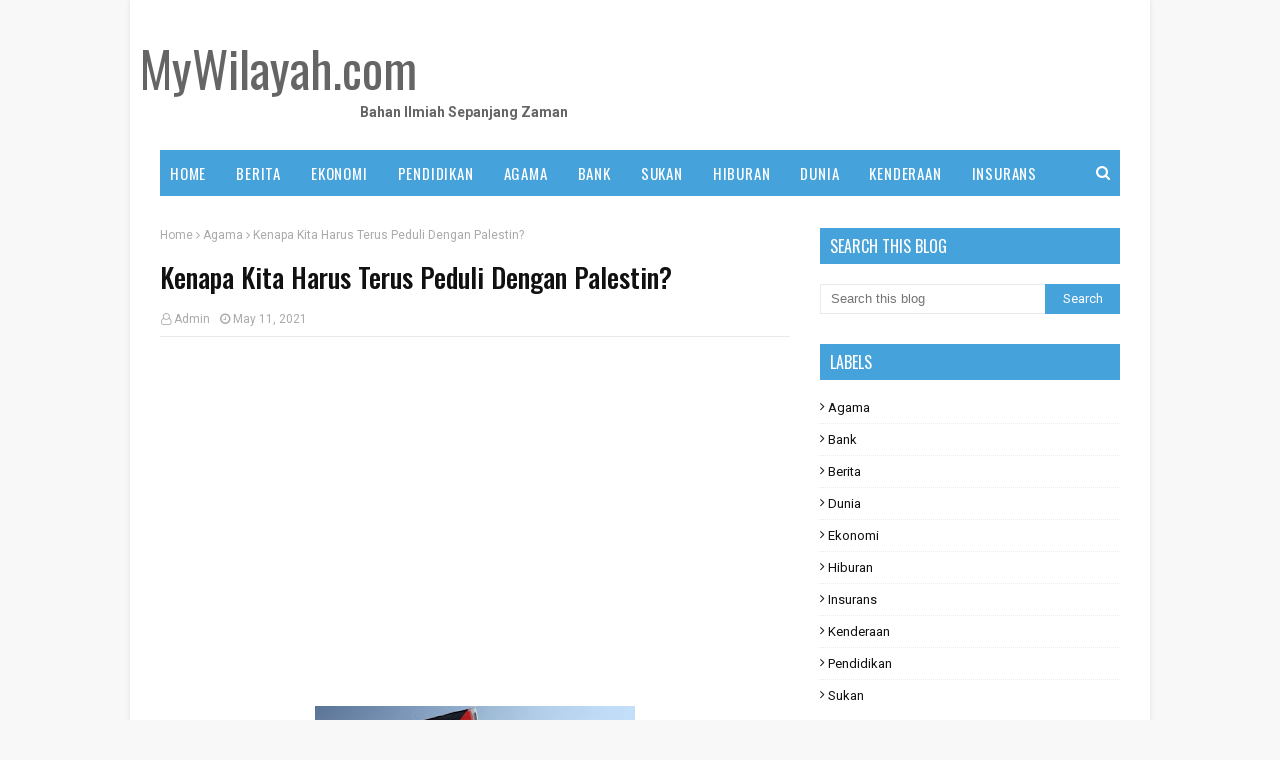

--- FILE ---
content_type: text/html; charset=UTF-8
request_url: https://www.mywilayah.com/b/stats?style=BLACK_TRANSPARENT&timeRange=ALL_TIME&token=APq4FmATHhDOBYGf-P3LiD-02aLG9HOWDlRrD5xk9NHw616lJnJwgP2yLCtwgxy5-g5DY0Wkv2oMmvOyocpbbLeKo_QpcbM5uQ
body_size: 27
content:
{"total":19474086,"sparklineOptions":{"backgroundColor":{"fillOpacity":0.1,"fill":"#000000"},"series":[{"areaOpacity":0.3,"color":"#202020"}]},"sparklineData":[[0,100],[1,14],[2,14],[3,12],[4,13],[5,14],[6,11],[7,13],[8,13],[9,16],[10,16],[11,12],[12,11],[13,11],[14,13],[15,7],[16,2],[17,1],[18,7],[19,12],[20,12],[21,14],[22,16],[23,14],[24,14],[25,14],[26,15],[27,13],[28,16],[29,5]],"nextTickMs":46753}

--- FILE ---
content_type: text/html; charset=utf-8
request_url: https://www.google.com/recaptcha/api2/aframe
body_size: 268
content:
<!DOCTYPE HTML><html><head><meta http-equiv="content-type" content="text/html; charset=UTF-8"></head><body><script nonce="XU2kzJtPdf2ypVy_zS-dGQ">/** Anti-fraud and anti-abuse applications only. See google.com/recaptcha */ try{var clients={'sodar':'https://pagead2.googlesyndication.com/pagead/sodar?'};window.addEventListener("message",function(a){try{if(a.source===window.parent){var b=JSON.parse(a.data);var c=clients[b['id']];if(c){var d=document.createElement('img');d.src=c+b['params']+'&rc='+(localStorage.getItem("rc::a")?sessionStorage.getItem("rc::b"):"");window.document.body.appendChild(d);sessionStorage.setItem("rc::e",parseInt(sessionStorage.getItem("rc::e")||0)+1);localStorage.setItem("rc::h",'1768887468569');}}}catch(b){}});window.parent.postMessage("_grecaptcha_ready", "*");}catch(b){}</script></body></html>

--- FILE ---
content_type: text/javascript; charset=UTF-8
request_url: https://www.mywilayah.com/feeds/posts/default/-/Agama?alt=json-in-script&max-results=3&callback=jQuery112404160669769813481_1768887457427&_=1768887457428
body_size: 7031
content:
// API callback
jQuery112404160669769813481_1768887457427({"version":"1.0","encoding":"UTF-8","feed":{"xmlns":"http://www.w3.org/2005/Atom","xmlns$openSearch":"http://a9.com/-/spec/opensearchrss/1.0/","xmlns$blogger":"http://schemas.google.com/blogger/2008","xmlns$georss":"http://www.georss.org/georss","xmlns$gd":"http://schemas.google.com/g/2005","xmlns$thr":"http://purl.org/syndication/thread/1.0","id":{"$t":"tag:blogger.com,1999:blog-6417491798885269378"},"updated":{"$t":"2026-01-18T20:51:48.717+08:00"},"category":[{"term":"Agama"},{"term":"Berita"},{"term":"Pendidikan"},{"term":"Kenderaan"},{"term":"Sukan"},{"term":"Dunia"},{"term":"Bank"},{"term":"Ekonomi"},{"term":"Hiburan"},{"term":"Insurans"}],"title":{"type":"text","$t":"MyWilayah.com"},"subtitle":{"type":"html","$t":"INFORMASI TERKINI"},"link":[{"rel":"http://schemas.google.com/g/2005#feed","type":"application/atom+xml","href":"https:\/\/www.mywilayah.com\/feeds\/posts\/default"},{"rel":"self","type":"application/atom+xml","href":"https:\/\/www.blogger.com\/feeds\/6417491798885269378\/posts\/default\/-\/Agama?alt=json-in-script\u0026max-results=3"},{"rel":"alternate","type":"text/html","href":"https:\/\/www.mywilayah.com\/search\/label\/Agama"},{"rel":"hub","href":"http://pubsubhubbub.appspot.com/"},{"rel":"next","type":"application/atom+xml","href":"https:\/\/www.blogger.com\/feeds\/6417491798885269378\/posts\/default\/-\/Agama\/-\/Agama?alt=json-in-script\u0026start-index=4\u0026max-results=3"}],"author":[{"name":{"$t":"Admin"},"uri":{"$t":"http:\/\/www.blogger.com\/profile\/00937651626541597954"},"email":{"$t":"noreply@blogger.com"},"gd$image":{"rel":"http://schemas.google.com/g/2005#thumbnail","width":"16","height":"16","src":"https:\/\/img1.blogblog.com\/img\/b16-rounded.gif"}}],"generator":{"version":"7.00","uri":"http://www.blogger.com","$t":"Blogger"},"openSearch$totalResults":{"$t":"1414"},"openSearch$startIndex":{"$t":"1"},"openSearch$itemsPerPage":{"$t":"3"},"entry":[{"id":{"$t":"tag:blogger.com,1999:blog-6417491798885269378.post-4043147340735458782"},"published":{"$t":"2026-01-16T20:39:00.007+08:00"},"updated":{"$t":"2026-01-17T15:53:32.625+08:00"},"category":[{"scheme":"http://www.blogger.com/atom/ns#","term":"Agama"}],"title":{"type":"text","$t":"Salam Israk \u0026 Mikraj 2026"},"content":{"type":"html","$t":"\u003Cp style=\"text-align: justify;\"\u003E\u0026nbsp;\u003C\/p\u003E\u003Cdiv class=\"separator\" style=\"clear: both; text-align: center;\"\u003E\u003Ca href=\"https:\/\/blogger.googleusercontent.com\/img\/b\/R29vZ2xl\/AVvXsEi8XBE1SnK8iHBbcsI5Ke3i4OZkdufggmI2yTemsdKBV5mqsb5UfGZs6exWeP2rKVmTfwgyAjkTkjD39gLnQ9KSUNwoLV6DaL0Yp3IIZ4hKscNKVFS4VF1prcfZpA4hmJtQ6bLrgHsTx1nbWjxH-tLA4NbTyJRLU96OZW9WakIIVpilviL0fj0ExZEd6IU\/s736\/IMG_20260116_203842.jpg\" style=\"margin-left: 1em; margin-right: 1em;\"\u003E\u003Cimg border=\"0\" data-original-height=\"736\" data-original-width=\"736\" height=\"320\" src=\"https:\/\/blogger.googleusercontent.com\/img\/b\/R29vZ2xl\/AVvXsEi8XBE1SnK8iHBbcsI5Ke3i4OZkdufggmI2yTemsdKBV5mqsb5UfGZs6exWeP2rKVmTfwgyAjkTkjD39gLnQ9KSUNwoLV6DaL0Yp3IIZ4hKscNKVFS4VF1prcfZpA4hmJtQ6bLrgHsTx1nbWjxH-tLA4NbTyJRLU96OZW9WakIIVpilviL0fj0ExZEd6IU\/s320\/IMG_20260116_203842.jpg\" width=\"320\" \/\u003E\u003C\/a\u003E\u003C\/div\u003E\u003Cp\u003E\u003C\/p\u003E\u003Cp style=\"text-align: center;\"\u003E\u003Cbr \/\u003E\u003C\/p\u003E\u003Cp style=\"text-align: center;\"\u003Eبِسْمِ ٱللَّهِ ٱلرَّحْمَـٰنِ ٱلرَّحِيمِ\u003C\/p\u003E\u003Cp style=\"text-align: center;\"\u003Eسُبْحٰنَ الَّذِيْٓ اَسْرٰى بِعَبْدِهٖ لَيْلًا مِّنَ الْمَسْجِدِ الْحَرَامِ اِلَى الْمَسْجِدِ الْاَقْصَا الَّذِيْ بٰرَكْنَا حَوْلَهٗ لِنُرِيَهٗ مِنْ اٰيٰتِنَاۗ اِنَّهٗ هُوَ السَّمِيْعُ الْبَصِيْرُ\u003C\/p\u003E\u003Cp style=\"text-align: center;\"\u003E\u003Cbr \/\u003E\u003C\/p\u003E\u003Cp style=\"text-align: justify;\"\u003EMaha Suci (Allah), yang telah menjalankan hamba-Nya (Muhammad) pada malam hari dari Masjidilharam (di Mekah) ke Masjidil Al Aqsa (di Palestin) yang telah Kami berkati sekelilingnya, untuk perlihatkan kepadanya tanda-tanda (kekuasaan dan kebesaran) Kami. Sesungguhnya Allah jualah yang Maha Mendengar, lagi Maha Mengetahui. (Surah Al Isra' :1)\u003C\/p\u003E\u003Cp style=\"text-align: justify;\"\u003E\u003Cbr \/\u003E\u003C\/p\u003E\u003Cp class=\"MsoNormal\" style=\"text-align: justify;\"\u003E\u003Cspan style=\"font-family: \u0026quot;Times New Roman\u0026quot;,serif;\"\u003ESalam Israk \u0026amp; Mikraj\u0026nbsp;\u003C\/span\u003E\u003C\/p\u003E\u003Cp class=\"MsoNormal\" style=\"text-align: justify;\"\u003E\u003Cspan style=\"font-family: \u0026quot;Times New Roman\u0026quot;,serif;\"\u003E27 Rejab 1447H\/ 17 Januari 2026M\u003C\/span\u003E\u003C\/p\u003E\u003Cp class=\"MsoNormal\" style=\"text-align: justify;\"\u003E\u003Cspan style=\"font-family: \u0026quot;Times New Roman\u0026quot;,serif;\"\u003EGambar: Pinterest\u0026nbsp;\u003C\/span\u003E\u003C\/p\u003E\u003Cp class=\"MsoNormal\" style=\"text-align: justify;\"\u003E\u003Cspan style=\"font-family: \u0026quot;Times New Roman\u0026quot;,serif;\"\u003E\u0026nbsp;\u003C\/span\u003E\u003C\/p\u003E\u003Cp class=\"MsoNormal\" style=\"text-align: justify;\"\u003E\u003Cspan style=\"font-family: \u0026quot;Times New Roman\u0026quot;,serif;\"\u003E\u003Ca href=\"https:\/\/www.mywilayah.com\/2024\/02\/israk-dan-mikraj-keteguhan-iman-masyitah.html\"\u003EIsrak dan Mikraj - Keteguhan Iman Masyitah\u003C\/a\u003E\u003C\/span\u003E\u003C\/p\u003E\u003Cp class=\"MsoNormal\" style=\"text-align: justify;\"\u003E\u003Cspan style=\"font-family: \u0026quot;Times New Roman\u0026quot;,serif;\"\u003E\u003Ca href=\"https:\/\/www.mywilayah.com\/2023\/02\/salam-israk-mikraj.html\"\u003ESalam Israk \u0026amp; Mikraj\u0026nbsp;\u003C\/a\u003E\u003C\/span\u003E\u003C\/p\u003E\u003Cp class=\"MsoNormal\" style=\"text-align: justify;\"\u003E\u003Cspan style=\"font-family: \u0026quot;Times New Roman\u0026quot;,serif;\"\u003E\u003Ca href=\"https:\/\/www.mywilayah.com\/2020\/01\/peristiwa-israk-dan-mikraj-pengajaran.html\"\u003EPeristiwa Israk dan Mikraj Pengajaran dan Renungan Bagi Umat Islam\u0026nbsp;\u003C\/a\u003E\u003C\/span\u003E\u003C\/p\u003E"},"link":[{"rel":"replies","type":"application/atom+xml","href":"https:\/\/www.mywilayah.com\/feeds\/4043147340735458782\/comments\/default","title":"Post Comments"},{"rel":"replies","type":"text/html","href":"https:\/\/www.mywilayah.com\/2026\/01\/salam-israk-mikraj-2026.html#comment-form","title":"0 Comments"},{"rel":"edit","type":"application/atom+xml","href":"https:\/\/www.blogger.com\/feeds\/6417491798885269378\/posts\/default\/4043147340735458782"},{"rel":"self","type":"application/atom+xml","href":"https:\/\/www.blogger.com\/feeds\/6417491798885269378\/posts\/default\/4043147340735458782"},{"rel":"alternate","type":"text/html","href":"https:\/\/www.mywilayah.com\/2026\/01\/salam-israk-mikraj-2026.html","title":"Salam Israk \u0026 Mikraj 2026"}],"author":[{"name":{"$t":"Admin"},"uri":{"$t":"http:\/\/www.blogger.com\/profile\/00937651626541597954"},"email":{"$t":"noreply@blogger.com"},"gd$image":{"rel":"http://schemas.google.com/g/2005#thumbnail","width":"16","height":"16","src":"https:\/\/img1.blogblog.com\/img\/b16-rounded.gif"}}],"media$thumbnail":{"xmlns$media":"http://search.yahoo.com/mrss/","url":"https:\/\/blogger.googleusercontent.com\/img\/b\/R29vZ2xl\/AVvXsEi8XBE1SnK8iHBbcsI5Ke3i4OZkdufggmI2yTemsdKBV5mqsb5UfGZs6exWeP2rKVmTfwgyAjkTkjD39gLnQ9KSUNwoLV6DaL0Yp3IIZ4hKscNKVFS4VF1prcfZpA4hmJtQ6bLrgHsTx1nbWjxH-tLA4NbTyJRLU96OZW9WakIIVpilviL0fj0ExZEd6IU\/s72-c\/IMG_20260116_203842.jpg","height":"72","width":"72"},"thr$total":{"$t":"0"}},{"id":{"$t":"tag:blogger.com,1999:blog-6417491798885269378.post-4174468574459818054"},"published":{"$t":"2026-01-06T17:26:00.001+08:00"},"updated":{"$t":"2026-01-06T17:26:33.994+08:00"},"category":[{"scheme":"http://www.blogger.com/atom/ns#","term":"Agama"}],"title":{"type":"text","$t":"Doa-Doa Ketika Menuntut Ilmu"},"content":{"type":"html","$t":"\u003Cp\u003E\u0026nbsp;\u003C\/p\u003E\u003Cdiv class=\"separator\" style=\"clear: both; text-align: center;\"\u003E\u003Ca href=\"https:\/\/blogger.googleusercontent.com\/img\/b\/R29vZ2xl\/AVvXsEhHmsxbx1k0vRH25Yhk0tnt6yR-B9S6Ijg7M7LC0zF8TCbwq3yBS40f_H9YCslAG1iQwk9O__uSAKu1s0QhZCu0F01HE0ZL_ZqpITRTrL393YAi8Gq4zh6MW-SaZ9VWZuuU_WRTRql0dGffOKUIpGThBr3qCA4HlhbkkkO-SnVhA_BsMAHt8mIs9CGK0jM\/s981\/IMG_20260106_172515.jpg\" imageanchor=\"1\" style=\"margin-left: 1em; margin-right: 1em;\"\u003E\u003Cimg border=\"0\" data-original-height=\"981\" data-original-width=\"735\" height=\"320\" src=\"https:\/\/blogger.googleusercontent.com\/img\/b\/R29vZ2xl\/AVvXsEhHmsxbx1k0vRH25Yhk0tnt6yR-B9S6Ijg7M7LC0zF8TCbwq3yBS40f_H9YCslAG1iQwk9O__uSAKu1s0QhZCu0F01HE0ZL_ZqpITRTrL393YAi8Gq4zh6MW-SaZ9VWZuuU_WRTRql0dGffOKUIpGThBr3qCA4HlhbkkkO-SnVhA_BsMAHt8mIs9CGK0jM\/s320\/IMG_20260106_172515.jpg\" width=\"240\" \/\u003E\u003C\/a\u003E\u003C\/div\u003E\u003Cp\u003E\u003C\/p\u003E\u003Cp\u003E\u003Cbr \/\u003E\u003C\/p\u003E\n\n\u003Cp align=\"center\" class=\"MsoNormal\" style=\"text-align: center;\"\u003E\u003Cb style=\"mso-bidi-font-weight: normal;\"\u003E\u003Cu\u003E\u003Cspan style=\"font-family: \u0026quot;Times New Roman\u0026quot;,serif; font-size: 12pt; line-height: 107%;\"\u003EDOA-DOA\nKETIKA MENUNTUT ILMU\u003C\/span\u003E\u003C\/u\u003E\u003C\/b\u003E\u003C\/p\u003E\n\n\u003Cp class=\"MsoNormal\"\u003E\u003Cspan style=\"font-family: \u0026quot;Times New Roman\u0026quot;,serif; font-size: 12pt; line-height: 107%;\"\u003E\u0026nbsp;\u003C\/span\u003E\u003C\/p\u003E\n\n\u003Cp class=\"MsoNormal\"\u003E\u003Cb style=\"mso-bidi-font-weight: normal;\"\u003E\u003Cu\u003E\u003Cspan style=\"font-family: \u0026quot;Times New Roman\u0026quot;,serif; font-size: 12pt; line-height: 107%;\"\u003EDoa\nPenerang Hati\u003C\/span\u003E\u003C\/u\u003E\u003C\/b\u003E\u003C\/p\u003E\n\n\u003Cp align=\"center\" class=\"MsoNormal\" style=\"text-align: center;\"\u003E\u003Cspan style=\"font-family: \u0026quot;Times New Roman\u0026quot;,serif; font-size: 12pt; line-height: 107%;\"\u003E\u0026nbsp;\u003C\/span\u003E\u003C\/p\u003E\n\n\u003Cp align=\"center\" class=\"MsoNormal\" style=\"text-align: center;\"\u003E\u003Cspan style=\"font-family: \u0026quot;Times New Roman\u0026quot;,serif; font-size: 12pt; line-height: 107%;\"\u003Eاَللَّهُمَّ\nنَوِّرْ قَلْبِيْ بِنُوْرِ هِدَايَتِكَ كَمَا نَوَّرْتَ ﭐلأَرْضِ بِنُوْرِ شَمْسِكَ\nأَبَدًا بِرَحْمَتِكَ يَآ أَرْحَمَ الرَّاحِمِيْنَ\u003C\/span\u003E\u003C\/p\u003E\n\n\u003Cp align=\"center\" class=\"MsoNormal\" style=\"text-align: center;\"\u003E\u003Cspan style=\"font-family: \u0026quot;Times New Roman\u0026quot;,serif; font-size: 12pt; line-height: 107%;\"\u003E\u0026nbsp;\u003C\/span\u003E\u003C\/p\u003E\n\n\u003Cp align=\"center\" class=\"MsoNormal\" style=\"text-align: center;\"\u003E\u003Cspan style=\"font-family: \u0026quot;Times New Roman\u0026quot;,serif; font-size: 12pt; line-height: 107%;\"\u003E“\nYa Allah, terangilah hatiku dengan cahaya petunjuk-Mu sebagaimana Engkau bumi\ndengan matahari-Mu selama-lamanya, Ya Allah Yang Maha Mengasihani. ”\u003C\/span\u003E\u003C\/p\u003E\n\n\u003Cp class=\"MsoNormal\"\u003E\u003Cspan style=\"font-family: \u0026quot;Times New Roman\u0026quot;,serif; font-size: 12pt; line-height: 107%;\"\u003E\u0026nbsp;\u003C\/span\u003E\u003C\/p\u003E\n\n\u003Cp class=\"MsoNormal\"\u003E\u003Cspan style=\"font-family: \u0026quot;Times New Roman\u0026quot;,serif; font-size: 12pt; line-height: 107%;\"\u003E\u0026nbsp;\u003C\/span\u003E\u003C\/p\u003E\n\n\u003Cp class=\"MsoNormal\"\u003E\u003Cb style=\"mso-bidi-font-weight: normal;\"\u003E\u003Cspan style=\"font-family: \u0026quot;Times New Roman\u0026quot;,serif; font-size: 12pt; line-height: 107%;\"\u003E\u003Cspan style=\"mso-spacerun: yes;\"\u003E\u0026nbsp; \u003C\/span\u003E\u003Cu\u003EDoa Pembuka Hati\u003C\/u\u003E\u003C\/span\u003E\u003C\/b\u003E\u003C\/p\u003E\n\n\u003Cp align=\"center\" class=\"MsoNormal\" style=\"text-align: center;\"\u003E\u003Cspan style=\"font-family: \u0026quot;Times New Roman\u0026quot;,serif; font-size: 12pt; line-height: 107%;\"\u003E\u0026nbsp;\u003C\/span\u003E\u003C\/p\u003E\n\n\u003Cp align=\"center\" class=\"MsoNormal\" style=\"text-align: center;\"\u003E\u003Cspan style=\"font-family: \u0026quot;Times New Roman\u0026quot;,serif; font-size: 12pt; line-height: 107%;\"\u003Eاَللَّهُمَّ\nاَلْهِمْنِيْ رَشْدِيْ وَقِنِيْ شَرَّ نَفْسِيْ\u003C\/span\u003E\u003C\/p\u003E\n\n\u003Cp align=\"center\" class=\"MsoNormal\" style=\"text-align: center;\"\u003E\u003Cspan style=\"font-family: \u0026quot;Times New Roman\u0026quot;,serif; font-size: 12pt; line-height: 107%;\"\u003E“\nYa Allah, berikan aku petunjuk dan peliharalah aku dari kejahatan sendiri. ”\u003C\/span\u003E\u003C\/p\u003E\n\n\u003Cp align=\"center\" class=\"MsoNormal\" style=\"text-align: center;\"\u003E\u003Cspan style=\"font-family: \u0026quot;Times New Roman\u0026quot;,serif; font-size: 12pt; line-height: 107%;\"\u003E\u0026nbsp;\u003C\/span\u003E\u003C\/p\u003E\n\n\u003Cp class=\"MsoNormal\"\u003E\u003Cspan style=\"font-family: \u0026quot;Times New Roman\u0026quot;,serif; font-size: 12pt; line-height: 107%;\"\u003E\u0026nbsp;\u003C\/span\u003E\u003C\/p\u003E\n\n\u003Cp class=\"MsoNormal\"\u003E\u003Cb style=\"mso-bidi-font-weight: normal;\"\u003E\u003Cu\u003E\u003Cspan style=\"font-family: \u0026quot;Times New Roman\u0026quot;,serif; font-size: 12pt; line-height: 107%;\"\u003EDoa\nMengulangkaji Pelajaran\u003C\/span\u003E\u003C\/u\u003E\u003C\/b\u003E\u003C\/p\u003E\n\n\u003Cp align=\"center\" class=\"MsoNormal\" style=\"text-align: center;\"\u003E\u003Cspan style=\"font-family: \u0026quot;Times New Roman\u0026quot;,serif; font-size: 12pt; line-height: 107%;\"\u003E\u0026nbsp;\u003C\/span\u003E\u003C\/p\u003E\n\n\u003Cp align=\"center\" class=\"MsoNormal\" style=\"text-align: center;\"\u003E\u003Cspan style=\"font-family: \u0026quot;Times New Roman\u0026quot;,serif; font-size: 12pt; line-height: 107%;\"\u003Eاَللَّهُمَّ\nأَخْرِجْنِيْ مِنْ ظُلُمَاتِ ﭐلوَهْمِ وَأَكْرِمْنِيْ بِنُوْرِ ﭐلفَهْمِ وَﭐفْتَحْ\nعَلَيَّ بِمَعْرِفَتِكَ\u003Cspan style=\"mso-spacerun: yes;\"\u003E\u0026nbsp; \u003C\/span\u003Eوَسَهَّلْ لِيْ أَبْوَابَ\nفَضْلِكَ يَآ أَرْحَمَ الرَّاحِمِيْنَ\u003C\/span\u003E\u003C\/p\u003E\n\n\u003Cp align=\"center\" class=\"MsoNormal\" style=\"text-align: center;\"\u003E\u003Cspan style=\"font-family: \u0026quot;Times New Roman\u0026quot;,serif; font-size: 12pt; line-height: 107%;\"\u003E\u0026nbsp;\u003C\/span\u003E\u003C\/p\u003E\n\n\u003Cp align=\"center\" class=\"MsoNormal\" style=\"text-align: center;\"\u003E\u003Cspan style=\"font-family: \u0026quot;Times New Roman\u0026quot;,serif; font-size: 12pt; line-height: 107%;\"\u003E“\nYa Allah, jauhilah aku dari kebingungan, muliakanlah aku dengan cahaya ilmu dan\npengertian, bukakanlah kepadaku makrifat-Mu, dan mudahkanlah bagiku pintu-pintu\nkurnia-Mu, wahai Yang Paling Pengasih di antara yang pengasih.”\u003C\/span\u003E\u003C\/p\u003E\n\n\u003Cp class=\"MsoNormal\"\u003E\u003Cspan style=\"font-family: \u0026quot;Times New Roman\u0026quot;,serif; font-size: 12pt; line-height: 107%;\"\u003E\u0026nbsp;\u003C\/span\u003E\u003C\/p\u003E\n\n\u003Cp class=\"MsoNormal\"\u003E\u003Cspan style=\"font-family: \u0026quot;Times New Roman\u0026quot;,serif; font-size: 12pt; line-height: 107%;\"\u003E\u003Cspan style=\"mso-spacerun: yes;\"\u003E\u0026nbsp;\u003C\/span\u003E\u003C\/span\u003E\u003C\/p\u003E\u003Cp class=\"MsoNormal\"\u003E\u003Cb style=\"mso-bidi-font-weight: normal;\"\u003E\u003Cu\u003E\u003Cspan style=\"font-family: \u0026quot;Times New Roman\u0026quot;,serif; font-size: 12pt; line-height: 107%;\"\u003EDoa\nSebelum Belajar\u003C\/span\u003E\u003C\/u\u003E\u003C\/b\u003E\u003C\/p\u003E\n\n\u003Cp align=\"center\" class=\"MsoNormal\" style=\"text-align: center;\"\u003E\u003Cspan style=\"font-family: \u0026quot;Times New Roman\u0026quot;,serif; font-size: 12pt; line-height: 107%;\"\u003E\u0026nbsp;\u003C\/span\u003E\u003C\/p\u003E\n\n\u003Cp align=\"center\" class=\"MsoNormal\" style=\"text-align: center;\"\u003E\u003Cspan style=\"font-family: \u0026quot;Times New Roman\u0026quot;,serif; font-size: 12pt; line-height: 107%;\"\u003Eاَللَّهُمَّ\nﭐفْتَحْ عَلَيْنَا حِكْمَتَكَ وَﭐنْشُرْ عَلَيْنَا مِنْ خَزَائِنِ رَحْمَتِكَ يَآ أَرْحَمَ\nالرَّاحِمِيْنَ\u003C\/span\u003E\u003C\/p\u003E\n\n\u003Cp align=\"center\" class=\"MsoNormal\" style=\"text-align: center;\"\u003E\u003Cspan style=\"font-family: \u0026quot;Times New Roman\u0026quot;,serif; font-size: 12pt; line-height: 107%;\"\u003E\u0026nbsp;\u003C\/span\u003E\u003C\/p\u003E\n\n\u003Cp align=\"center\" class=\"MsoNormal\" style=\"text-align: center;\"\u003E\u003Cspan style=\"font-family: \u0026quot;Times New Roman\u0026quot;,serif; font-size: 12pt; line-height: 107%;\"\u003E“\nYa Allah, bukakanlah ke atas kami hikmat-Mu dan limpahkanlah ke atas kami\nkhazanah-Mu, Wahai Allah Yang Maha Pemurah Lagi Maha Penyayang. ”\u003C\/span\u003E\u003C\/p\u003E\n\n\u003Cp class=\"MsoNormal\"\u003E\u003Cspan style=\"font-family: \u0026quot;Times New Roman\u0026quot;,serif; font-size: 12pt; line-height: 107%;\"\u003E\u0026nbsp;\u003C\/span\u003E\u003C\/p\u003E\n\n\u003Cp class=\"MsoNormal\"\u003E\u003Cspan style=\"font-family: \u0026quot;Times New Roman\u0026quot;,serif; font-size: 12pt; line-height: 107%;\"\u003E\u003Cspan style=\"mso-spacerun: yes;\"\u003E\u0026nbsp;\u003C\/span\u003E\u003C\/span\u003E\u003C\/p\u003E\n\n\u003Cp class=\"MsoNormal\"\u003E\u003Cspan style=\"font-family: \u0026quot;Times New Roman\u0026quot;,serif; font-size: 12pt; line-height: 107%;\"\u003E\u003Cspan style=\"mso-spacerun: yes;\"\u003E\u0026nbsp;\u003C\/span\u003E\u003Cb style=\"mso-bidi-font-weight: normal;\"\u003E\u003Cu\u003EDoa Sedang Belajar\u003C\/u\u003E\u003C\/b\u003E\u003C\/span\u003E\u003C\/p\u003E\n\n\u003Cp class=\"MsoNormal\"\u003E\u003Cspan style=\"font-family: \u0026quot;Times New Roman\u0026quot;,serif; font-size: 12pt; line-height: 107%;\"\u003E\u003Cspan style=\"mso-spacerun: yes;\"\u003E\u0026nbsp;\u003C\/span\u003E\u003C\/span\u003E\u003C\/p\u003E\n\n\u003Cp class=\"MsoNormal\" style=\"text-align: center;\"\u003E\u003Cspan style=\"font-family: \u0026quot;Times New Roman\u0026quot;,serif; font-size: 12pt; line-height: 107%;\"\u003Eاَللَّهُمَّ افْتَحْ عَلَيْنَا فُتُوْحَ ﭐلعَارِفِيْنَ وَارْزُقْنَا\nفَهْمَ النَّبِيِّـيْنَ وَإِلْهَامَ ﭐلمَلاَئِكَةِ المُقَرَّبِيْنَ بِرَحْمَتِكَ يَآ\nأَرْحَمَ الرَّاحمِيِْنَ\u003C\/span\u003E\u003C\/p\u003E\n\n\u003Cp class=\"MsoNormal\"\u003E\u003Cspan style=\"font-family: \u0026quot;Times New Roman\u0026quot;,serif; font-size: 12pt; line-height: 107%;\"\u003E\u0026nbsp;\u003C\/span\u003E\u003C\/p\u003E\n\n\u003Cp class=\"MsoNormal\" style=\"text-align: justify;\"\u003E\u003Cspan style=\"font-family: \u0026quot;Times New Roman\u0026quot;,serif; font-size: 12pt; line-height: 107%;\"\u003E“ Ya Allah, bukakanlah\npintu hati kami sebagaimana orang-orang yang arif , Kurniakanlah kepada kami\nkefahaman Nabi-Nabi dan ilham para Malaikat yang hampir dengan-Mu, dengan\nRahmat-Mu Wahai Tuhan Yang Maha Pemurah Lagi Maha Penyayang. ”\u003C\/span\u003E\u003C\/p\u003E\n\n\u003Cp class=\"MsoNormal\" style=\"text-align: justify;\"\u003E\u003Cspan style=\"font-family: \u0026quot;Times New Roman\u0026quot;,serif; font-size: 12pt; line-height: 107%;\"\u003E\u003Cspan style=\"mso-spacerun: yes;\"\u003E\u0026nbsp;\u0026nbsp;\u0026nbsp;\u0026nbsp;\u0026nbsp;\u0026nbsp;\u0026nbsp;\u0026nbsp;\u0026nbsp;\u0026nbsp;\u0026nbsp;\u0026nbsp;\u0026nbsp; \u003C\/span\u003E\u003Cspan style=\"mso-spacerun: yes;\"\u003E\u0026nbsp;\u0026nbsp;\u0026nbsp;\u0026nbsp;\u0026nbsp;\u0026nbsp;\u0026nbsp;\u0026nbsp;\u0026nbsp;\u0026nbsp;\u0026nbsp;\u003C\/span\u003E\u003C\/span\u003E\u003C\/p\u003E\n\n\u003Cp class=\"MsoNormal\"\u003E\u003Cspan style=\"font-family: \u0026quot;Times New Roman\u0026quot;,serif; font-size: 12pt; line-height: 107%;\"\u003E\u0026nbsp;\u003C\/span\u003E\u003C\/p\u003E\n\n\u003Cp class=\"MsoNormal\"\u003E\u003Cb style=\"mso-bidi-font-weight: normal;\"\u003E\u003Cu\u003E\u003Cspan style=\"font-family: \u0026quot;Times New Roman\u0026quot;,serif; font-size: 12pt; line-height: 107%;\"\u003EDoa\nSelepas Belajar\u003C\/span\u003E\u003C\/u\u003E\u003C\/b\u003E\u003C\/p\u003E\n\n\u003Cp class=\"MsoNormal\"\u003E\u003Cspan style=\"font-family: \u0026quot;Times New Roman\u0026quot;,serif; font-size: 12pt; line-height: 107%;\"\u003E\u003Cspan style=\"mso-spacerun: yes;\"\u003E\u0026nbsp;\u003C\/span\u003E\u003C\/span\u003E\u003C\/p\u003E\n\n\u003Cp class=\"MsoNormal\" style=\"text-align: center;\"\u003E\u003Cspan style=\"font-family: \u0026quot;Times New Roman\u0026quot;,serif; font-size: 12pt; line-height: 107%;\"\u003Eاَللَّهُمَّ إِنِِِّيْ أَسْتَوْدِعُكَ مَا عَلِمْتَنِـيْهِ\nفَارْدُدْهُ إِلَيَّ عِنْدَ حَاجَتِيْ إِلَيْهِ وَلاَ تَنْسَنِيـْهِ يَا رَبَّ العَالَمِيْنَ\u003C\/span\u003E\u003C\/p\u003E\n\n\u003Cp class=\"MsoNormal\" style=\"text-align: justify;\"\u003E\u003Cspan style=\"font-family: \u0026quot;Times New Roman\u0026quot;,serif; font-size: 12pt; line-height: 107%;\"\u003E\u0026nbsp;\u003C\/span\u003E\u003C\/p\u003E\n\n\u003Cp class=\"MsoNormal\" style=\"text-align: justify;\"\u003E\u003Cspan style=\"font-family: \u0026quot;Times New Roman\u0026quot;,serif; font-size: 12pt; line-height: 107%;\"\u003E“ Ya Allah, aku\npertaruhkan kepada-Mu apa yang telah Engkau ajarkan kepadaku, maka\nkembalikanlah semula kepadaku jika aku memerlukannya dan janganlah Engkau buat\naku melupainya, Wahai Tuhan Yang Sekalian Alam. ”\u003C\/span\u003E\u003C\/p\u003E\n\n\u003Cp class=\"MsoNormal\" style=\"text-align: justify;\"\u003E\u003Cspan style=\"font-family: \u0026quot;Times New Roman\u0026quot;,serif; font-size: 12pt; line-height: 107%;\"\u003E\u0026nbsp;\u003C\/span\u003E\u003C\/p\u003E\n\n\u003Cp class=\"MsoNormal\"\u003E\u003Cspan style=\"font-family: \u0026quot;Times New Roman\u0026quot;,serif; font-size: 12pt; line-height: 107%;\"\u003E\u003Cspan style=\"mso-spacerun: yes;\"\u003E\u0026nbsp;\u003C\/span\u003E\u003C\/span\u003E\u003C\/p\u003E\n\n\u003Cp class=\"MsoNormal\"\u003E\u003Cspan style=\"font-family: \u0026quot;Times New Roman\u0026quot;,serif; font-size: 12pt; line-height: 107%;\"\u003E\u003Cspan style=\"mso-spacerun: yes;\"\u003E\u0026nbsp;\u003C\/span\u003E\u003Cb style=\"mso-bidi-font-weight: normal;\"\u003E\u003Cu\u003EDoa Mohon Diberi Kecerdasan Berfikir\u003C\/u\u003E\u003C\/b\u003E\u003C\/span\u003E\u003C\/p\u003E\n\n\u003Cp class=\"MsoNormal\"\u003E\u003Cspan style=\"font-family: \u0026quot;Times New Roman\u0026quot;,serif; font-size: 12pt; line-height: 107%;\"\u003E\u0026nbsp;\u003C\/span\u003E\u003C\/p\u003E\n\n\u003Cp class=\"MsoNormal\" style=\"text-align: center;\"\u003E\u003Cspan style=\"font-family: \u0026quot;Times New Roman\u0026quot;,serif; font-size: 12pt; line-height: 107%;\"\u003Eاَللَّهُمَّ اَلْهِمْنِيْ رَشْدِيْ وَأَعِذْنِى مِنْ شَرِّ\nنَفْسِيْ\u003C\/span\u003E\u003C\/p\u003E\n\n\u003Cp class=\"MsoNormal\"\u003E\u003Cspan style=\"font-family: \u0026quot;Times New Roman\u0026quot;,serif; font-size: 12pt; line-height: 107%;\"\u003E\u003Cspan style=\"mso-spacerun: yes;\"\u003E\u0026nbsp;\u003C\/span\u003E\u003C\/span\u003E\u003C\/p\u003E\n\n\u003Cp class=\"MsoNormal\"\u003E\u003Cspan style=\"font-family: \u0026quot;Times New Roman\u0026quot;,serif; font-size: 12pt; line-height: 107%;\"\u003E“ Ya Allah, ilhamkanlah kepadaku kecerdasan dan\nlindungilah dari kejahatan nafsuku.”\u003C\/span\u003E\u003C\/p\u003E\n\n\u003Cp class=\"MsoNormal\"\u003E\u003Cspan style=\"font-family: \u0026quot;Times New Roman\u0026quot;,serif; font-size: 12pt; line-height: 107%;\"\u003E\u0026nbsp;\u003C\/span\u003E\u003C\/p\u003E\n\n\u003Cp class=\"MsoNormal\"\u003E\u003Cspan style=\"font-family: \u0026quot;Times New Roman\u0026quot;,serif; font-size: 12pt; line-height: 107%;\"\u003E\u0026nbsp;\u003C\/span\u003E\u003C\/p\u003E\n\n\u003Cp class=\"MsoNormal\"\u003E\u003Cb style=\"mso-bidi-font-weight: normal;\"\u003E\u003Cu\u003E\u003Cspan style=\"font-family: \u0026quot;Times New Roman\u0026quot;,serif; font-size: 12pt; line-height: 107%;\"\u003EDoa\nKetika Menghadapi Peperiksaan\u003C\/span\u003E\u003C\/u\u003E\u003C\/b\u003E\u003C\/p\u003E\n\n\u003Cp class=\"MsoNormal\"\u003E\u003Cspan style=\"font-family: \u0026quot;Times New Roman\u0026quot;,serif; font-size: 12pt; line-height: 107%;\"\u003E\u003Cspan style=\"mso-spacerun: yes;\"\u003E\u0026nbsp;\u003C\/span\u003E\u003C\/span\u003E\u003C\/p\u003E\n\n\u003Cp class=\"MsoNormal\" style=\"text-align: center;\"\u003E\u003Cspan style=\"font-family: \u0026quot;Times New Roman\u0026quot;,serif; font-size: 12pt; line-height: 107%;\"\u003Eرَبِّ اشْرَحْ لِيْ صَدْرِيْ وَيَسِّرْلِيْ أَمْرِيْ\u003C\/span\u003E\u003C\/p\u003E\n\n\u003Cp class=\"MsoNormal\"\u003E\u003Cspan style=\"font-family: \u0026quot;Times New Roman\u0026quot;,serif; font-size: 12pt; line-height: 107%;\"\u003E\u0026nbsp;\u003C\/span\u003E\u003C\/p\u003E\n\n\u003Cp class=\"MsoNormal\" style=\"text-align: justify;\"\u003E\u003Cspan style=\"font-family: \u0026quot;Times New Roman\u0026quot;,serif; font-size: 12pt; line-height: 107%;\"\u003E“ Ya Allah, Lapangkanlah\ndada(jiwaku) dan permudahkanlah urusanku.”\u003C\/span\u003E\u003C\/p\u003E\n\n\u003Cp class=\"MsoNormal\"\u003E\u003Cspan style=\"font-family: \u0026quot;Times New Roman\u0026quot;,serif; font-size: 12pt; line-height: 107%;\"\u003E\u0026nbsp;\u003C\/span\u003E\u003C\/p\u003E\n\n\u003Cp class=\"MsoNormal\"\u003E\u003Cbr \/\u003E\u003C\/p\u003E\n\n\u003Cp class=\"MsoNormal\"\u003E\u003Cb style=\"mso-bidi-font-weight: normal;\"\u003E\u003Cu\u003E\u003Cspan style=\"font-family: \u0026quot;Times New Roman\u0026quot;,serif; font-size: 12pt; line-height: 107%;\"\u003EDoa\nSebelum Membaca Al-Qur’an\u003C\/span\u003E\u003C\/u\u003E\u003C\/b\u003E\u003C\/p\u003E\n\n\u003Cp class=\"MsoNormal\"\u003E\u003Cspan style=\"font-family: \u0026quot;Times New Roman\u0026quot;,serif; font-size: 12pt; line-height: 107%;\"\u003E\u003Cspan style=\"mso-spacerun: yes;\"\u003E\u0026nbsp;\u003C\/span\u003E\u003C\/span\u003E\u003C\/p\u003E\n\n\u003Cp class=\"MsoNormal\" style=\"text-align: center;\"\u003E\u003Cspan style=\"font-family: \u0026quot;Times New Roman\u0026quot;,serif; font-size: 12pt; line-height: 107%;\"\u003Eاَللَّهُمَّ ﭐفْتَحْ عَلَيَّ حِكْمَتَكَ وَﭐنْشُرْ عَلَيَّ\nمِنْ خَزَائِنِ رَحْمَتِكَ وَذَكِّرْنِيْ مَا نَسِيْتُ يَا ذَا ﭐلجَلاَلِ وَﭐلإِكْرَامِ\u003C\/span\u003E\u003C\/p\u003E\n\n\u003Cp class=\"MsoNormal\" style=\"text-align: justify;\"\u003E\u003Cspan style=\"font-family: \u0026quot;Times New Roman\u0026quot;,serif; font-size: 12pt; line-height: 107%;\"\u003E\u0026nbsp;\u003C\/span\u003E\u003C\/p\u003E\n\n\u003Cp class=\"MsoNormal\" style=\"text-align: justify;\"\u003E\u003Cspan style=\"font-family: \u0026quot;Times New Roman\u0026quot;,serif; font-size: 12pt; line-height: 107%;\"\u003E“ Ya Allah, bukakanlah\nhikmah-Mu kepadaku dan cucurkanlah Rahmat-Mu untukku, serta ingatkanlah aku\ntentang apa yang aku lupa, Ya Allah Yang Maha Mempunyai Kemuliaan. ”\u003C\/span\u003E\u003C\/p\u003E\n\n\u003Cp class=\"MsoNormal\" style=\"text-align: justify;\"\u003E\u003Cspan style=\"font-family: \u0026quot;Times New Roman\u0026quot;,serif; font-size: 12pt; line-height: 107%;\"\u003E\u0026nbsp;\u003C\/span\u003E\u003C\/p\u003E\n\n\u003Cp class=\"MsoNormal\"\u003E\u003Cbr \/\u003E\u003C\/p\u003E\n\n\u003Cp class=\"MsoNormal\"\u003E\u003Cb style=\"mso-bidi-font-weight: normal;\"\u003E\u003Cu\u003E\u003Cspan style=\"font-family: \u0026quot;Times New Roman\u0026quot;,serif; font-size: 12pt; line-height: 107%;\"\u003EDoa\nsupaya Dijauhkan Dari Sifat Malas, Bakhil Dan Pengecut\u003C\/span\u003E\u003C\/u\u003E\u003C\/b\u003E\u003C\/p\u003E\n\n\u003Cp class=\"MsoNormal\"\u003E\u003Cspan style=\"font-family: \u0026quot;Times New Roman\u0026quot;,serif; font-size: 12pt; line-height: 107%;\"\u003E\u003Cspan style=\"mso-spacerun: yes;\"\u003E\u0026nbsp;\u003C\/span\u003E\u003C\/span\u003E\u003C\/p\u003E\n\n\u003Cp class=\"MsoNormal\" style=\"text-align: center;\"\u003E\u003Cspan style=\"font-family: \u0026quot;Times New Roman\u0026quot;,serif; font-size: 12pt; line-height: 107%;\"\u003Eاَللَّهُمَّ إِنِّيْ أَعُوْذُبِكَ مِنَ الهَمِّ وَالحَزَنْ\nوَأُعُوْذُبِكَ مِنَ العَجْزِ وَالكَسَلْ وَأَعُوْذُبِكَ مِنَ الجُبْنِ وَالبُخْلِ\nوَأَعُوْذُبِكَ مِنَ غَلَبَةِ الدَّيْنِ وَقَهْرِ الرِّجَالِ\u003C\/span\u003E\u003C\/p\u003E\n\n\u003Cp class=\"MsoNormal\"\u003E\u003Cspan style=\"font-family: \u0026quot;Times New Roman\u0026quot;,serif; font-size: 12pt; line-height: 107%;\"\u003E\u0026nbsp;\u003C\/span\u003E\u003C\/p\u003E\n\n\u003Cp class=\"MsoNormal\" style=\"text-align: justify;\"\u003E\u003Cspan style=\"font-family: \u0026quot;Times New Roman\u0026quot;,serif; font-size: 12pt; line-height: 107%;\"\u003E“ Ya Allah, sesungguhnya\naku berlindung pada–Mu dari rasa sedih gelisah dan aku berlindung pada-Mu dari\nsifat lemah dan malas, dan aku berlindung pada-Mu dari sikap pengecut dan\nbakhil, dan aku berlindung pada-Mu dari cengkaman hutang dan penindasan orang\n(aniaya). ”\u003C\/span\u003E\u003C\/p\u003E\n\n\u003Cp class=\"MsoNormal\"\u003E\u003Cspan style=\"font-family: \u0026quot;Times New Roman\u0026quot;,serif; font-size: 12pt; line-height: 107%;\"\u003E\u0026nbsp;\u003C\/span\u003E\u003C\/p\u003E\u003Cp\u003E\u003C\/p\u003E\u003Cp class=\"MsoNormal\"\u003E\u003Cbr \/\u003E\u003C\/p\u003E\u003Cp\u003E\u003C\/p\u003E\u003Cp\u003E\u003C\/p\u003E\u003Cp class=\"MsoNormal\"\u003E\u003Cb style=\"mso-bidi-font-weight: normal;\"\u003E\u003Cu\u003E\u003Cspan style=\"font-family: \u0026quot;Times New Roman\u0026quot;,serif; font-size: 12pt; line-height: 107%;\"\u003E\u003Cspan style=\"mso-spacerun: yes;\"\u003E\u0026nbsp;\u003C\/span\u003EDoa Supaya Beroleh Ilmu Yang Bermanfaat\u003C\/span\u003E\u003C\/u\u003E\u003C\/b\u003E\u003C\/p\u003E\n\n\u003Cp\u003E\u003C\/p\u003E\u003Cp class=\"MsoNormal\"\u003E\u003Cspan style=\"font-family: \u0026quot;Times New Roman\u0026quot;,serif; font-size: 12pt; line-height: 107%;\"\u003E\u0026nbsp;\u003C\/span\u003E\u003C\/p\u003E\n\n\u003Cp class=\"MsoNormal\"\u003E\u003Cspan style=\"font-family: \u0026quot;Times New Roman\u0026quot;,serif; font-size: 12pt; line-height: 107%;\"\u003E\u003Cspan style=\"mso-spacerun: yes;\"\u003E\u0026nbsp;\u003C\/span\u003E\u003C\/span\u003E\u003C\/p\u003E\n\n\u003Cp class=\"MsoNormal\" style=\"text-align: center;\"\u003E\u003Cspan style=\"font-family: \u0026quot;Times New Roman\u0026quot;,serif; font-size: 12pt; line-height: 107%;\"\u003Eاَللَّهُمَّ إِِنِّيْ أَعُوْذُبِكَ مِنْ عِلْمٍ لاَ يَنْفَعُ\n, وَمِنْ قَلْبٍ لاَ يَخْشَعُ , وَمِنْ نَفْسٍ لاَ تَشْبَعُ , وَمِنْ دَعْوَةٍ لاَ\nيُسْتَجَابُ لَهاَ\u003Cspan style=\"mso-spacerun: yes;\"\u003E\u0026nbsp; \u003C\/span\u003E\u003C\/span\u003E\u003C\/p\u003E\n\n\u003Cp class=\"MsoNormal\" style=\"text-align: justify;\"\u003E\u003Cspan style=\"font-family: \u0026quot;Times New Roman\u0026quot;,serif; font-size: 12pt; line-height: 107%;\"\u003E\u0026nbsp;\u003C\/span\u003E\u003C\/p\u003E\n\n\u003Cp class=\"MsoNormal\" style=\"text-align: justify;\"\u003E\u003Cspan style=\"font-family: \u0026quot;Times New Roman\u0026quot;,serif; font-size: 12pt; line-height: 107%;\"\u003E“ Ya Allah, sesungguhnya\naku berlindung kepada-Mu dari ilmu yang tidak bermanfaat dari hati yanh tidak\nkhusyuk, dari nafsu yang tidak pernah kenyang, dan dari doa yang tidak\ndiperkenankan.”\u003C\/span\u003E\u003C\/p\u003E\n\n\u003Cp class=\"MsoNormal\"\u003E\u003Cspan style=\"font-family: \u0026quot;Times New Roman\u0026quot;,serif; font-size: 12pt; line-height: 107%;\"\u003E\u0026nbsp;\u003C\/span\u003E\u003C\/p\u003E\n\n\u003Cp class=\"MsoNormal\"\u003E\u003Cspan style=\"font-family: \u0026quot;Times New Roman\u0026quot;,serif; font-size: 12pt; line-height: 107%;\"\u003E\u003Cspan style=\"mso-spacerun: yes;\"\u003E\u0026nbsp;\u003C\/span\u003E\u003C\/span\u003E\u003C\/p\u003E\n\n\u003Cp class=\"MsoNormal\"\u003E\u003Cb style=\"mso-bidi-font-weight: normal;\"\u003E\u003Cu\u003E\u003Cspan style=\"font-family: \u0026quot;Times New Roman\u0026quot;,serif; font-size: 12pt; line-height: 107%;\"\u003EDoa\nmenuntut Ilmu Pengetahuan\u003C\/span\u003E\u003C\/u\u003E\u003C\/b\u003E\u003C\/p\u003E\n\n\u003Cp class=\"MsoNormal\"\u003E\u003Cspan style=\"font-family: \u0026quot;Times New Roman\u0026quot;,serif; font-size: 12pt; line-height: 107%;\"\u003E\u0026nbsp;\u003C\/span\u003E\u003C\/p\u003E\n\n\u003Cp class=\"MsoNormal\" style=\"text-align: center;\"\u003E\u003Cspan style=\"font-family: \u0026quot;Times New Roman\u0026quot;,serif; font-size: 12pt; line-height: 107%;\"\u003Eيَا حَيُّ يَا قَيُّوْمُ يَا بَدِيْعُ السَّمَٰوَاتِ وَالأَرْضِ\nيَا ذَالجَلاَلِ وَالإِكْرَامِ يَا ﭐﷲُ لاَ إِلَـهَ إِلاَّ أَنْتَ أَسْـأَلُكَ أَنْ\nتُحْيِيَ قَلْبِيْ بِنُوْرِ هِدَايَتِكَ يَا أَرْحَمَ الرَّاحِمِـيْنَ\u003C\/span\u003E\u003C\/p\u003E\n\n\u003Cp class=\"MsoNormal\"\u003E\u003Cspan style=\"font-family: \u0026quot;Times New Roman\u0026quot;,serif; font-size: 12pt; line-height: 107%;\"\u003E\u0026nbsp;\u003C\/span\u003E\u003C\/p\u003E\n\n\u003Cp class=\"MsoNormal\" style=\"text-align: justify;\"\u003E\u003Cspan style=\"font-family: \u0026quot;Times New Roman\u0026quot;,serif; font-size: 12pt; line-height: 107%;\"\u003E“Ya Allah, Tuhan Yang\nMaha Hidup yang Berdiri sendiri, pencipta langit dan bumi, Tuhan Yang Maha\nBesar dan Maha Mulia, Ya Allah, Tidak ada Tuhan yang patut disembah hanya\nEngkau, aku memohon kepada-Mu semoga kiranya Engkau hidupkan akan hatiku dengan\nNur hidayah-Mu, Ya Tuhanku Yang Maha Pengasih dan Penyayang.”\u003C\/span\u003E\u003C\/p\u003E\n\n\u003Cp class=\"MsoNormal\"\u003E\u003Cspan style=\"font-family: \u0026quot;Times New Roman\u0026quot;,serif; font-size: 12pt; line-height: 107%;\"\u003E\u0026nbsp;\u003C\/span\u003E\u003C\/p\u003E\n\n\u003Cp class=\"MsoNormal\"\u003E\u003Cspan style=\"font-family: \u0026quot;Times New Roman\u0026quot;,serif; font-size: 12pt; line-height: 107%;\"\u003E\u003Cspan style=\"mso-spacerun: yes;\"\u003E\u0026nbsp;\u003C\/span\u003E\u003Cb style=\"mso-bidi-font-weight: normal;\"\u003E\u003Cu\u003E\u003C\/u\u003E\u003C\/b\u003E\u003C\/span\u003E\u003C\/p\u003E\n\n\u003Cp class=\"MsoNormal\"\u003E\u003Cb style=\"mso-bidi-font-weight: normal;\"\u003E\u003Cu\u003E\u003Cspan style=\"font-family: \u0026quot;Times New Roman\u0026quot;,serif; font-size: 12pt; line-height: 107%;\"\u003EDoa\nDimudahkan Faham Dan Hafal Pelajaran ( Surah Al-Anbiya’: ayat 79) \u003C\/span\u003E\u003C\/u\u003E\u003C\/b\u003E\u003C\/p\u003E\n\n\u003Cp class=\"MsoNormal\" style=\"text-align: left;\"\u003E\u003Cspan style=\"font-family: \u0026quot;Times New Roman\u0026quot;,serif; font-size: 12pt; line-height: 107%;\"\u003E\u003Cspan style=\"mso-spacerun: yes;\"\u003E\u0026nbsp;\u003C\/span\u003E\u003C\/span\u003E\u003C\/p\u003E\n\n\u003Cp class=\"MsoNormal\" style=\"text-align: center;\"\u003E\u003Cspan style=\"font-family: \u0026quot;Times New Roman\u0026quot;,serif; font-size: 12pt; line-height: 107%;\"\u003Eفَفَهَمْنَاهاَ سُلَيْمَانَ وَكُلاَّ اَٰتَيْناَ حِكْماً\nوَعِلْمً وَسَخََّرْناَ مَعَ دَاوُدَالجِْبَالَ يُسَّبِحْنَ وَالطَّيْرِ وُكناَّ فَاعِلِيْنَ\n, وَ ياَ حَيُّ يَا قَيُّومُ ياَ رَبَّ مُوسَىٰٰ وَهَارُوْنَ وَرَبَّ إِبْرَاهِيْمَ\nوَياَ رَبَّ مُحَمَّدٍ صَلَّى اللهُ (صلى الله عليه وسلم) عَلَيْهِمْ أَجمْـَعِيْنَ\n, اَللَّّهُمَّ ارْزُقْنِيَ الفَهْمَ وَالعِلْمَ وَالحِكْمَةً وَالعَقْلَ بِرَحْمَتِكَ\nيَا أَرْحَمَ الرَاحِمِيْنَ\u003C\/span\u003E\u003C\/p\u003E\n\n\u003Cp class=\"MsoNormal\" style=\"text-align: center;\"\u003E\u003Cspan style=\"font-family: \u0026quot;Times New Roman\u0026quot;,serif; font-size: 12pt; line-height: 107%;\"\u003E\u0026nbsp;\u003C\/span\u003E\u003C\/p\u003E\n\n\u003Cp class=\"MsoNormal\" style=\"text-align: justify;\"\u003E\u003Cspan style=\"font-family: \u0026quot;Times New Roman\u0026quot;,serif; font-size: 12pt; line-height: 107%;\"\u003E“ Kami fahamkan Sulaiman\nakan dia, dan masing-masing kami berikan hukum dan ilmu, kami tundukkan\ngunung-ganang dan burung kepada Daud, dan semuanya itu Kamilah yang membuatnya.\nYa Allah, Tuhan Musa dan Tuhan Harun, Tuhan Ibrahim dan Tuhan sekalian makhluk,\nberilah aku rezeki, faham ilmu dan hikmah, dan fikiran dengan-Mu, Ya Allah,\nTuhan yang Maha Pengasih.”\u003C\/span\u003E\u003C\/p\u003E\u003Cp class=\"MsoNormal\" style=\"text-align: justify;\"\u003E\u003Cspan style=\"font-family: \u0026quot;Times New Roman\u0026quot;,serif; font-size: 12pt; line-height: 107%;\"\u003E\u0026nbsp;\u003C\/span\u003E\u003C\/p\u003E\u003Cp class=\"MsoNormal\" style=\"text-align: justify;\"\u003E\u003Cspan style=\"font-family: \u0026quot;Times New Roman\u0026quot;,serif; font-size: 12pt; line-height: 107%;\"\u003EKredit: \u003Ca href=\"https:\/\/chancellery.utm.my\/islamic-center-kl\/kata-kata-hikmah\/doa-doa-ketika-menuntut-ilmu\/#:~:text=%E2%80%9C%20Kami%20fahamkan%20Sulaiman%20akan%20dia%2C%20dan,dengan%2DMu%2C%20Ya%20Allah%2C%20Tuhan%20yang%20Maha%20Pengasih.%E2%80%9D\"\u003EDoa-Doa Ketika Menuntut Ilmu\u003C\/a\u003E\u003C\/span\u003E\u003C\/p\u003E\n\n"},"link":[{"rel":"replies","type":"application/atom+xml","href":"https:\/\/www.mywilayah.com\/feeds\/4174468574459818054\/comments\/default","title":"Post Comments"},{"rel":"replies","type":"text/html","href":"https:\/\/www.mywilayah.com\/2026\/01\/doa-doa-ketika-menuntut-ilmu.html#comment-form","title":"0 Comments"},{"rel":"edit","type":"application/atom+xml","href":"https:\/\/www.blogger.com\/feeds\/6417491798885269378\/posts\/default\/4174468574459818054"},{"rel":"self","type":"application/atom+xml","href":"https:\/\/www.blogger.com\/feeds\/6417491798885269378\/posts\/default\/4174468574459818054"},{"rel":"alternate","type":"text/html","href":"https:\/\/www.mywilayah.com\/2026\/01\/doa-doa-ketika-menuntut-ilmu.html","title":"Doa-Doa Ketika Menuntut Ilmu"}],"author":[{"name":{"$t":"Admin"},"uri":{"$t":"http:\/\/www.blogger.com\/profile\/00937651626541597954"},"email":{"$t":"noreply@blogger.com"},"gd$image":{"rel":"http://schemas.google.com/g/2005#thumbnail","width":"16","height":"16","src":"https:\/\/img1.blogblog.com\/img\/b16-rounded.gif"}}],"media$thumbnail":{"xmlns$media":"http://search.yahoo.com/mrss/","url":"https:\/\/blogger.googleusercontent.com\/img\/b\/R29vZ2xl\/AVvXsEhHmsxbx1k0vRH25Yhk0tnt6yR-B9S6Ijg7M7LC0zF8TCbwq3yBS40f_H9YCslAG1iQwk9O__uSAKu1s0QhZCu0F01HE0ZL_ZqpITRTrL393YAi8Gq4zh6MW-SaZ9VWZuuU_WRTRql0dGffOKUIpGThBr3qCA4HlhbkkkO-SnVhA_BsMAHt8mIs9CGK0jM\/s72-c\/IMG_20260106_172515.jpg","height":"72","width":"72"},"thr$total":{"$t":"0"}},{"id":{"$t":"tag:blogger.com,1999:blog-6417491798885269378.post-933106607676162410"},"published":{"$t":"2025-09-05T00:29:00.004+08:00"},"updated":{"$t":"2025-09-05T00:29:37.272+08:00"},"category":[{"scheme":"http://www.blogger.com/atom/ns#","term":"Agama"}],"title":{"type":"text","$t":"Selamat Menyambut Maulidur Rasul 2025"},"content":{"type":"html","$t":"\u003Cp\u003E\u0026nbsp;\u003C\/p\u003E\u003Cdiv class=\"separator\" style=\"clear: both; text-align: center;\"\u003E\u003Ca href=\"https:\/\/blogger.googleusercontent.com\/img\/b\/R29vZ2xl\/AVvXsEjvteI9itv9PkXz0i3eGpW0HzDjH0dFJiUmzU5QruDderirNvv6BgXlzvpAKWWIdYMMtKjr7TcXq7hA8wj9ktBOJXODGUts7WvX2OswRiX7rwWDI8aD9KyMFU6yzAAhyDYy-4rLWd6plrTIk8w-vJOF6wDQrhMe1PLKHn3zfNsuuvRya0nqEB59n8dGkV8\/s626\/c3f3c55f28555a8f22ead8fd21b207a0.jpg\" imageanchor=\"1\" style=\"margin-left: 1em; margin-right: 1em;\"\u003E\u003Cimg border=\"0\" data-original-height=\"626\" data-original-width=\"451\" height=\"320\" src=\"https:\/\/blogger.googleusercontent.com\/img\/b\/R29vZ2xl\/AVvXsEjvteI9itv9PkXz0i3eGpW0HzDjH0dFJiUmzU5QruDderirNvv6BgXlzvpAKWWIdYMMtKjr7TcXq7hA8wj9ktBOJXODGUts7WvX2OswRiX7rwWDI8aD9KyMFU6yzAAhyDYy-4rLWd6plrTIk8w-vJOF6wDQrhMe1PLKHn3zfNsuuvRya0nqEB59n8dGkV8\/s320\/c3f3c55f28555a8f22ead8fd21b207a0.jpg\" width=\"231\" \/\u003E\u003C\/a\u003E\u003C\/div\u003E\u003Cdiv class=\"separator\" style=\"clear: both; text-align: center;\"\u003E\u003Cbr \/\u003E\u003C\/div\u003E\u003Cp\u003E\u003C\/p\u003E\u003Cp style=\"text-align: justify;\"\u003ESelamat menyambut Maulidur Rasul 1447H\/2025M kepada seluruh umat Islam.\u003C\/p\u003E\u003Cp style=\"text-align: justify;\"\u003E\u003Cbr \/\u003E\u003C\/p\u003E\u003Cp style=\"text-align: justify;\"\u003EDaripada Abdullah bin ‘Amr RA, bahawa Nabi SAW bersabda:\u003C\/p\u003E\u003Cp style=\"text-align: justify;\"\u003E\u003Cbr \/\u003E\u003C\/p\u003E\u003Cp style=\"text-align: center;\"\u003Eفَإِنَّهُ مَنْ صَلَّى عَلَيَّ صَلَاةً صَلَّى الله عَلَيْهِ بِهَا عَشْرًا\u003C\/p\u003E\u003Cp style=\"text-align: justify;\"\u003EMaksudnya: “Sesungguhnya barangsiapa yang berselawat ke atasku dengan satu selawat, maka Allah SWT akan berselawat ke atasnya dengan sepuluh selawat.” [Riwayat Muslim (384)]\u003C\/p\u003E\u003Cp style=\"text-align: justify;\"\u003E\u003Cbr \/\u003E\u003C\/p\u003E\u003Cp style=\"text-align: center;\"\u003E‎اللهم صلی علی سيدنا محمد وعلی آل سيدنا محمد\u003C\/p\u003E\u003Cp style=\"text-align: justify;\"\u003E\u003Cbr \/\u003E\u003C\/p\u003E\u003Cp style=\"text-align: center;\"\u003E\"Membangun Ummah Madani\"\u003C\/p\u003E\u003Cp style=\"text-align: justify;\"\u003E\u003Cbr \/\u003E\u003C\/p\u003E\u003Cp style=\"text-align: justify;\"\u003EMyWilayah.com\u003C\/p\u003E\u003Cp style=\"text-align: justify;\"\u003E12 Rabiulawal 1447H\/\u0026nbsp; 5 September 2025M\u003C\/p\u003E\u003Cp style=\"text-align: justify;\"\u003EGambar: Pinterest\u0026nbsp;\u003C\/p\u003E"},"link":[{"rel":"replies","type":"application/atom+xml","href":"https:\/\/www.mywilayah.com\/feeds\/933106607676162410\/comments\/default","title":"Post Comments"},{"rel":"replies","type":"text/html","href":"https:\/\/www.mywilayah.com\/2025\/09\/selamat-menyambut-maulidur-rasul-2025.html#comment-form","title":"0 Comments"},{"rel":"edit","type":"application/atom+xml","href":"https:\/\/www.blogger.com\/feeds\/6417491798885269378\/posts\/default\/933106607676162410"},{"rel":"self","type":"application/atom+xml","href":"https:\/\/www.blogger.com\/feeds\/6417491798885269378\/posts\/default\/933106607676162410"},{"rel":"alternate","type":"text/html","href":"https:\/\/www.mywilayah.com\/2025\/09\/selamat-menyambut-maulidur-rasul-2025.html","title":"Selamat Menyambut Maulidur Rasul 2025"}],"author":[{"name":{"$t":"Admin"},"uri":{"$t":"http:\/\/www.blogger.com\/profile\/00937651626541597954"},"email":{"$t":"noreply@blogger.com"},"gd$image":{"rel":"http://schemas.google.com/g/2005#thumbnail","width":"16","height":"16","src":"https:\/\/img1.blogblog.com\/img\/b16-rounded.gif"}}],"media$thumbnail":{"xmlns$media":"http://search.yahoo.com/mrss/","url":"https:\/\/blogger.googleusercontent.com\/img\/b\/R29vZ2xl\/AVvXsEjvteI9itv9PkXz0i3eGpW0HzDjH0dFJiUmzU5QruDderirNvv6BgXlzvpAKWWIdYMMtKjr7TcXq7hA8wj9ktBOJXODGUts7WvX2OswRiX7rwWDI8aD9KyMFU6yzAAhyDYy-4rLWd6plrTIk8w-vJOF6wDQrhMe1PLKHn3zfNsuuvRya0nqEB59n8dGkV8\/s72-c\/c3f3c55f28555a8f22ead8fd21b207a0.jpg","height":"72","width":"72"},"thr$total":{"$t":"0"}}]}});